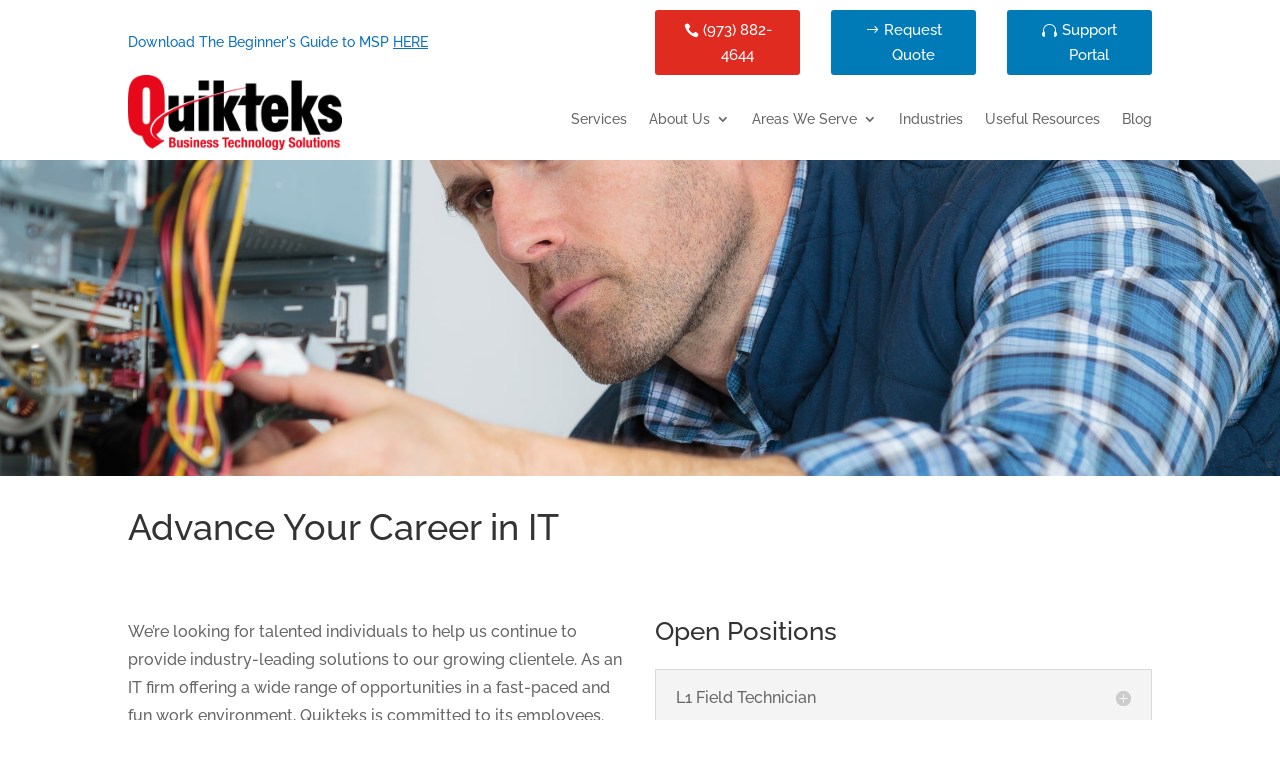

--- FILE ---
content_type: text/html; charset=UTF-8
request_url: https://www.quikteks.com/about-us/careers/
body_size: 11766
content:

<!DOCTYPE html>
<html lang="en" prefix="og: https://ogp.me/ns#">
<head>
	<meta charset="UTF-8" />
<meta http-equiv="X-UA-Compatible" content="IE=edge">
	<link rel="pingback" href="https://www.quikteks.com/xmlrpc.php" />

	
	
		
	
<!-- Search Engine Optimization by Rank Math - https://rankmath.com/ -->
<title>Join Our Tech Support Team | Quikteks Tech Support</title>
<meta name="description" content="Join our team of talented IT professionals at Quikteks, a leading Managed Service Provider based in Northern NJ. Explore exciting careers opportunities in a dynamic and collaborative work environment. Discover our commitment to employee growth and development, competitive compensation and benefits packages, and a culture of innovation and excellence. Start your career with us today."/>
<meta name="robots" content="follow, index, max-snippet:-1, max-video-preview:-1, max-image-preview:large"/>
<link rel="canonical" href="https://www.quikteks.com/about-us/careers/" />
<meta property="og:locale" content="en_US" />
<meta property="og:type" content="article" />
<meta property="og:title" content="Join Our Tech Support Team | Quikteks Tech Support" />
<meta property="og:description" content="Join our team of talented IT professionals at Quikteks, a leading Managed Service Provider based in Northern NJ. Explore exciting careers opportunities in a dynamic and collaborative work environment. Discover our commitment to employee growth and development, competitive compensation and benefits packages, and a culture of innovation and excellence. Start your career with us today." />
<meta property="og:url" content="https://www.quikteks.com/about-us/careers/" />
<meta property="og:site_name" content="Quikteks Tech Support" />
<meta property="og:updated_time" content="2024-06-10T22:14:47+00:00" />
<meta property="article:published_time" content="2023-02-15T17:41:14+00:00" />
<meta property="article:modified_time" content="2024-06-10T22:14:47+00:00" />
<meta name="twitter:card" content="summary_large_image" />
<meta name="twitter:title" content="Join Our Tech Support Team | Quikteks Tech Support" />
<meta name="twitter:description" content="Join our team of talented IT professionals at Quikteks, a leading Managed Service Provider based in Northern NJ. Explore exciting careers opportunities in a dynamic and collaborative work environment. Discover our commitment to employee growth and development, competitive compensation and benefits packages, and a culture of innovation and excellence. Start your career with us today." />
<meta name="twitter:label1" content="Time to read" />
<meta name="twitter:data1" content="4 minutes" />
<script type="application/ld+json" class="rank-math-schema">{"@context":"https://schema.org","@graph":[{"@type":"Organization","@id":"https://www.quikteks.com/#organization","name":"Quikteks Tech Support","url":"https://www.quikteks.com"},{"@type":"WebSite","@id":"https://www.quikteks.com/#website","url":"https://www.quikteks.com","name":"Quikteks Tech Support","publisher":{"@id":"https://www.quikteks.com/#organization"},"inLanguage":"en"},{"@type":"WebPage","@id":"https://www.quikteks.com/about-us/careers/#webpage","url":"https://www.quikteks.com/about-us/careers/","name":"Join Our Tech Support Team | Quikteks Tech Support","datePublished":"2023-02-15T17:41:14+00:00","dateModified":"2024-06-10T22:14:47+00:00","isPartOf":{"@id":"https://www.quikteks.com/#website"},"inLanguage":"en"},{"@type":"Person","@id":"https://www.quikteks.com/author/admin/","name":"admin","url":"https://www.quikteks.com/author/admin/","image":{"@type":"ImageObject","@id":"https://secure.gravatar.com/avatar/cc7b4f523919d40df7e6620b62b5b20162914ae23eb4ac4f99c253952fc75e99?s=96&amp;d=mm&amp;r=g","url":"https://secure.gravatar.com/avatar/cc7b4f523919d40df7e6620b62b5b20162914ae23eb4ac4f99c253952fc75e99?s=96&amp;d=mm&amp;r=g","caption":"admin","inLanguage":"en"},"sameAs":["http://www.quikteks.com"],"worksFor":{"@id":"https://www.quikteks.com/#organization"}},{"@type":"Article","headline":"Join Our Tech Support Team | Quikteks Tech Support","keywords":"careers","datePublished":"2023-02-15T17:41:14+00:00","dateModified":"2024-06-10T22:14:47+00:00","author":{"@id":"https://www.quikteks.com/author/admin/","name":"admin"},"publisher":{"@id":"https://www.quikteks.com/#organization"},"description":"Join our team of talented IT professionals at Quikteks, a leading Managed Service Provider based in Northern NJ. Explore exciting careers opportunities in a dynamic and collaborative work environment. Discover our commitment to employee growth and development, competitive compensation and benefits packages, and a culture of innovation and excellence. Start your career with us today.","name":"Join Our Tech Support Team | Quikteks Tech Support","@id":"https://www.quikteks.com/about-us/careers/#richSnippet","isPartOf":{"@id":"https://www.quikteks.com/about-us/careers/#webpage"},"inLanguage":"en","mainEntityOfPage":{"@id":"https://www.quikteks.com/about-us/careers/#webpage"}}]}</script>
<!-- /Rank Math WordPress SEO plugin -->

<link rel='dns-prefetch' href='//fonts.googleapis.com' />
<link rel='dns-prefetch' href='//hcaptcha.com' />
<link rel="alternate" type="application/rss+xml" title="Quikteks Tech Support &raquo; Feed" href="https://www.quikteks.com/feed/" />
<link rel="alternate" type="application/rss+xml" title="Quikteks Tech Support &raquo; Comments Feed" href="https://www.quikteks.com/comments/feed/" />
<meta content="QT v.1.0.0" name="generator"/><link data-optimized="2" rel="stylesheet" href="https://www.quikteks.com/wp-content/litespeed/css/2cac9574c16afadf903fe5d28b56936b.css?ver=032d9" />





<link rel='preload' id='divi-dynamic-late-css' href='https://www.quikteks.com/wp-content/et-cache/94/et-divi-dynamic-tb-8-tb-20-94-late.css?ver=1768726503' as='style' media='all' onload="this.onload=null;this.rel='stylesheet'" />
<link rel='preload' id='divi-dynamic-css' href='https://www.quikteks.com/wp-content/et-cache/94/et-divi-dynamic-tb-8-tb-20-94.css?ver=1768726503' as='style' media='all' onload="this.onload=null;this.rel='stylesheet'" />


<script type="text/javascript" src="https://www.quikteks.com/wp-includes/js/jquery/jquery.min.js?ver=3.7.1" id="jquery-core-js"></script>

<link rel="https://api.w.org/" href="https://www.quikteks.com/wp-json/" /><link rel="alternate" title="JSON" type="application/json" href="https://www.quikteks.com/wp-json/wp/v2/pages/94" /><link rel="EditURI" type="application/rsd+xml" title="RSD" href="https://www.quikteks.com/xmlrpc.php?rsd" />
<meta name="generator" content="WordPress 6.8.3" />
<link rel='shortlink' href='https://www.quikteks.com/?p=94' />
<link rel="alternate" title="oEmbed (JSON)" type="application/json+oembed" href="https://www.quikteks.com/wp-json/oembed/1.0/embed?url=https%3A%2F%2Fwww.quikteks.com%2Fabout-us%2Fcareers%2F" />
<link rel="alternate" title="oEmbed (XML)" type="text/xml+oembed" href="https://www.quikteks.com/wp-json/oembed/1.0/embed?url=https%3A%2F%2Fwww.quikteks.com%2Fabout-us%2Fcareers%2F&#038;format=xml" />

<meta name="viewport" content="width=device-width, initial-scale=1.0, maximum-scale=1.0, user-scalable=0" /><meta name="redi-version" content="1.2.7" /><!-- Google Tag Manager -->
<script>(function(w,d,s,l,i){w[l]=w[l]||[];w[l].push({'gtm.start':
new Date().getTime(),event:'gtm.js'});var f=d.getElementsByTagName(s)[0],
j=d.createElement(s),dl=l!='dataLayer'?'&l='+l:'';j.async=true;j.src=
'https://www.googletagmanager.com/gtm.js?id='+i+dl;f.parentNode.insertBefore(j,f);
})(window,document,'script','dataLayer','GTM-KNKLHGTM');</script>
<!-- End Google Tag Manager -->

<!-- Google tag (gtag.js) -->
<script async src="https://www.googletagmanager.com/gtag/js?id=G-KRS8NMXS3Z"></script>
<script>
  window.dataLayer = window.dataLayer || [];
  function gtag(){dataLayer.push(arguments);}
  gtag('js', new Date());

  gtag('config', 'G-KRS8NMXS3Z');
</script><link rel="icon" href="https://www.quikteks.com/wp-content/uploads/2023/02/cropped-Logo-Large-32x32.webp" sizes="32x32" />
<link rel="icon" href="https://www.quikteks.com/wp-content/uploads/2023/02/cropped-Logo-Large-192x192.webp" sizes="192x192" />
<link rel="apple-touch-icon" href="https://www.quikteks.com/wp-content/uploads/2023/02/cropped-Logo-Large-180x180.webp" />
<meta name="msapplication-TileImage" content="https://www.quikteks.com/wp-content/uploads/2023/02/cropped-Logo-Large-270x270.webp" />

<link rel="preload" as="style" id="et-core-unified-tb-8-tb-20-deferred-94-cached-inline-styles" href="https://www.quikteks.com/wp-content/et-cache/94/et-core-unified-tb-8-tb-20-deferred-94.min.css?ver=1768726506" onload="this.onload=null;this.rel='stylesheet';" /></head>
<body class="wp-singular page-template-default page page-id-94 page-child parent-pageid-157 wp-theme-Divi wp-child-theme-QT et-tb-has-template et-tb-has-header et-tb-has-footer sp-easy-accordion-enabled et_pb_button_helper_class et_cover_background et_pb_gutter osx et_pb_gutters3 et_pb_pagebuilder_layout et_no_sidebar et_divi_theme et-db">
	<div id="page-container">
<div id="et-boc" class="et-boc">
			
		<header class="et-l et-l--header">
			<div class="et_builder_inner_content et_pb_gutters3"><div class="et_pb_section et_pb_section_1_tb_header header34 et_pb_sticky_module et_section_regular et_pb_section--with-menu" >
				
				
				
				
				
				
				<div class="et_pb_row et_pb_row_0_tb_header mobileversion et_pb_equal_columns et_pb_gutters1">
				<div class="et_pb_column et_pb_column_4_4 et_pb_column_0_tb_header  et_pb_css_mix_blend_mode_passthrough et-last-child">
				
				
				
				
				<div class="et_pb_module et_pb_text et_pb_text_0_tb_header  et_pb_text_align_center et_pb_bg_layout_light">
				
				
				
				
				<div class="et_pb_text_inner"><a href="/beginners-guide-to-msp/">Download The Beginner's Guide to MSPs HERE</a></div>
			</div>
			</div>
				
				
				
				
			</div><div class="et_pb_row et_pb_row_1_tb_header mobileversion et_pb_equal_columns et_pb_gutters1">
				<div class="et_pb_column et_pb_column_4_4 et_pb_column_1_tb_header  et_pb_css_mix_blend_mode_passthrough et-last-child">
				
				
				
				
				<div class="et_pb_module et_pb_text et_pb_text_1_tb_header  et_pb_text_align_left et_pb_bg_layout_light">
				
				
				
				
				<div class="et_pb_text_inner"><table>
<tr>
<td><a href="https://qtremote.com" target="_blank" rel="noopener">Support Portal</a></td>
<td><a href="tel:9738824644">(973) 882 4644</a></td>
<td><a href="/quote/">Request Quote</a></td>
</tr>
</table></div>
			</div>
			</div>
				
				
				
				
			</div><div class="et_pb_row et_pb_row_3_tb_header mainmenurow topic552 et_pb_equal_columns et_pb_gutters2">
				<div class="et_pb_column et_pb_column_1_2 et_pb_column_2_tb_header  et_pb_css_mix_blend_mode_passthrough">
				
				
				
				
				<div class="et_pb_module et_pb_text et_pb_text_2_tb_header  et_pb_text_align_left et_pb_bg_layout_light">
				
				
				
				
				<div class="et_pb_text_inner"><a href="/beginners-guide-to-msp/">Download The Beginner's Guide to MSP <span style="text-decoration:underline;">HERE</span></a></div>
			</div>
			</div><div class="et_pb_column et_pb_column_1_6 et_pb_column_3_tb_header  et_pb_css_mix_blend_mode_passthrough">
				
				
				
				
				<div class="et_pb_button_module_wrapper et_pb_button_0_tb_header_wrapper et_pb_button_alignment_center et_pb_module ">
				<a class="et_pb_button et_pb_button_0_tb_header topbutton24 et_pb_bg_layout_light" href="tel:9738824644" data-icon="&#xe090;">(973) 882-4644</a>
			</div>
			</div><div class="et_pb_column et_pb_column_1_6 et_pb_column_4_tb_header  et_pb_css_mix_blend_mode_passthrough">
				
				
				
				
				<div class="et_pb_button_module_wrapper et_pb_button_1_tb_header_wrapper et_pb_button_alignment_center et_pb_module ">
				<a class="et_pb_button et_pb_button_1_tb_header topbutton24 et_pb_bg_layout_light" href="/quote/" data-icon="&#x24;">Request Quote</a>
			</div>
			</div><div class="et_pb_column et_pb_column_1_6 et_pb_column_5_tb_header  et_pb_css_mix_blend_mode_passthrough et-last-child">
				
				
				
				
				<div class="et_pb_button_module_wrapper et_pb_button_2_tb_header_wrapper et_pb_button_alignment_center et_pb_module ">
				<a class="et_pb_button et_pb_button_2_tb_header topbutton24 et_pb_bg_layout_light" href="https://qtremote.com/" target="_blank" data-icon="&#xe027;">Support Portal</a>
			</div>
			</div>
				
				
				
				
			</div><div class="et_pb_row et_pb_row_4_tb_header mainmenurow et_pb_equal_columns et_pb_row--with-menu">
				<div class="et_pb_column et_pb_column_1_4 et_pb_column_6_tb_header  et_pb_css_mix_blend_mode_passthrough">
				
				
				
				
				<div class="et_pb_module et_pb_image et_pb_image_0_tb_header">
				
				
				
				
				<a href="/"><span class="et_pb_image_wrap "><img data-lazyloaded="1" src="[data-uri]" fetchpriority="high" decoding="async" width="499" height="176" data-src="https://www.quikteks.com/wp-content/uploads/2023/02/QT-Logo-Black-e1581717168789.png" alt="Quikteks Logo" title="QT-Logo-Black-e1581717168789" data-srcset="https://www.quikteks.com/wp-content/uploads/2023/02/QT-Logo-Black-e1581717168789.png 499w, https://www.quikteks.com/wp-content/uploads/2023/02/QT-Logo-Black-e1581717168789-480x169.png 480w" data-sizes="(min-width: 0px) and (max-width: 480px) 480px, (min-width: 481px) 499px, 100vw" class="wp-image-19" /><noscript><img fetchpriority="high" decoding="async" width="499" height="176" src="https://www.quikteks.com/wp-content/uploads/2023/02/QT-Logo-Black-e1581717168789.png" alt="Quikteks Logo" title="QT-Logo-Black-e1581717168789" srcset="https://www.quikteks.com/wp-content/uploads/2023/02/QT-Logo-Black-e1581717168789.png 499w, https://www.quikteks.com/wp-content/uploads/2023/02/QT-Logo-Black-e1581717168789-480x169.png 480w" sizes="(min-width: 0px) and (max-width: 480px) 480px, (min-width: 481px) 499px, 100vw" class="wp-image-19" /></noscript></span></a>
			</div>
			</div><div class="et_pb_column et_pb_column_3_4 et_pb_column_7_tb_header  et_pb_css_mix_blend_mode_passthrough et-last-child et_pb_column--with-menu">
				
				
				
				
				<div class="et_pb_module et_pb_menu et_pb_menu_0_tb_header et_pb_bg_layout_light  et_pb_text_align_right et_dropdown_animation_fade et_pb_menu--without-logo et_pb_menu--style-left_aligned">
					
					
					
					
					<div class="et_pb_menu_inner_container clearfix">
						
						<div class="et_pb_menu__wrap">
							<div class="et_pb_menu__menu">
								<nav class="et-menu-nav"><ul id="menu-main-menu" class="et-menu nav"><li class="et_pb_menu_page_id-99 menu-item menu-item-type-post_type menu-item-object-page menu-item-156"><a href="https://www.quikteks.com/services/">Services</a></li>
<li class="et_pb_menu_page_id-157 menu-item menu-item-type-post_type menu-item-object-page current-page-ancestor current-menu-ancestor current-menu-parent current-page-parent current_page_parent current_page_ancestor menu-item-has-children menu-item-159"><a href="https://www.quikteks.com/about-us/">About Us</a>
<ul class="sub-menu">
	<li class="et_pb_menu_page_id-423 menu-item menu-item-type-custom menu-item-object-custom menu-item-423"><a href="/about-us/">Our Mission and Team</a></li>
	<li class="et_pb_menu_page_id-564 menu-item menu-item-type-post_type menu-item-object-page menu-item-49937"><a href="https://www.quikteks.com/about-us/testimonials/">Client Testimonials</a></li>
	<li class="et_pb_menu_page_id-50032 menu-item menu-item-type-post_type menu-item-object-page menu-item-50038"><a href="https://www.quikteks.com/about-us/news-press-releases/">News / Press Releases</a></li>
	<li class="et_pb_menu_page_id-94 menu-item menu-item-type-post_type menu-item-object-page current-menu-item page_item page-item-94 current_page_item menu-item-50006"><a href="https://www.quikteks.com/about-us/careers/" aria-current="page">Careers</a></li>
	<li class="et_pb_menu_page_id-57223 menu-item menu-item-type-post_type menu-item-object-page menu-item-57231"><a href="https://www.quikteks.com/faq/">FAQ</a></li>
</ul>
</li>
<li class="et_pb_menu_page_id-100 menu-item menu-item-type-post_type menu-item-object-page menu-item-has-children menu-item-155"><a href="https://www.quikteks.com/areas-we-serve/">Areas We Serve</a>
<ul class="sub-menu">
	<li class="et_pb_menu_page_id-101 menu-item menu-item-type-post_type menu-item-object-page menu-item-has-children menu-item-154"><a href="https://www.quikteks.com/areas-we-serve/new-jersey/">New Jersey</a>
	<ul class="sub-menu">
		<li class="et_pb_menu_page_id-50352 menu-item menu-item-type-post_type menu-item-object-page menu-item-has-children menu-item-56495"><a href="https://www.quikteks.com/areas-we-serve/new-jersey/bergen-county/">Bergen County</a>
		<ul class="sub-menu">
			<li class="et_pb_menu_page_id-55610 menu-item menu-item-type-post_type menu-item-object-page menu-item-56496"><a href="https://www.quikteks.com/areas-we-serve/new-jersey/hackensack-nj/">Hackensack, NJ</a></li>
			<li class="et_pb_menu_page_id-55611 menu-item menu-item-type-post_type menu-item-object-page menu-item-56497"><a href="https://www.quikteks.com/areas-we-serve/new-jersey/paramus-nj/">Paramus, NJ</a></li>
		</ul>
</li>
		<li class="et_pb_menu_page_id-50375 menu-item menu-item-type-post_type menu-item-object-page menu-item-has-children menu-item-56505"><a href="https://www.quikteks.com/areas-we-serve/new-jersey/essex-county/">Essex County</a>
		<ul class="sub-menu">
			<li class="et_pb_menu_page_id-56759 menu-item menu-item-type-post_type menu-item-object-page menu-item-56769"><a href="https://www.quikteks.com/areas-we-serve/new-jersey/essex-county/caldwell-nj/">Caldwell, NJ</a></li>
			<li class="et_pb_menu_page_id-56008 menu-item menu-item-type-post_type menu-item-object-page menu-item-56498"><a href="https://www.quikteks.com/areas-we-serve/new-jersey/essex-county/fairfield-nj/">Fairfield, NJ</a></li>
			<li class="et_pb_menu_page_id-56900 menu-item menu-item-type-post_type menu-item-object-page menu-item-56919"><a href="https://www.quikteks.com/areas-we-serve/new-jersey/essex-county/livingston-nj/">Livingston NJ</a></li>
			<li class="et_pb_menu_page_id-55968 menu-item menu-item-type-post_type menu-item-object-page menu-item-56499"><a href="https://www.quikteks.com/areas-we-serve/new-jersey/essex-county/montclair-nj/">Montclair, NJ</a></li>
			<li class="et_pb_menu_page_id-56908 menu-item menu-item-type-post_type menu-item-object-page menu-item-56918"><a href="https://www.quikteks.com/areas-we-serve/new-jersey/essex-county/roseland-nj/">Roseland NJ</a></li>
		</ul>
</li>
		<li class="et_pb_menu_page_id-50376 menu-item menu-item-type-post_type menu-item-object-page menu-item-has-children menu-item-56494"><a href="https://www.quikteks.com/areas-we-serve/new-jersey/hudson-county/">Hudson County</a>
		<ul class="sub-menu">
			<li class="et_pb_menu_page_id-55969 menu-item menu-item-type-post_type menu-item-object-page menu-item-56500"><a href="https://www.quikteks.com/areas-we-serve/new-jersey/hudson-county/hoboken-nj/">Hoboken, NJ</a></li>
			<li class="et_pb_menu_page_id-55967 menu-item menu-item-type-post_type menu-item-object-page menu-item-56501"><a href="https://www.quikteks.com/areas-we-serve/new-jersey/hudson-county/secaucus-nj/">Secaucus, NJ</a></li>
		</ul>
</li>
		<li class="et_pb_menu_page_id-50379 menu-item menu-item-type-post_type menu-item-object-page menu-item-has-children menu-item-56491"><a href="https://www.quikteks.com/areas-we-serve/new-jersey/morris-county/">Morris County</a>
		<ul class="sub-menu">
			<li class="et_pb_menu_page_id-55966 menu-item menu-item-type-post_type menu-item-object-page menu-item-56502"><a href="https://www.quikteks.com/areas-we-serve/new-jersey/morris-county/florham-park-nj/">Florham Park, NJ</a></li>
			<li class="et_pb_menu_page_id-55922 menu-item menu-item-type-post_type menu-item-object-page menu-item-56503"><a href="https://www.quikteks.com/areas-we-serve/new-jersey/morris-county/morristown-nj/">Morristown NJ</a></li>
			<li class="et_pb_menu_page_id-55921 menu-item menu-item-type-post_type menu-item-object-page menu-item-56504"><a href="https://www.quikteks.com/areas-we-serve/new-jersey/parsippany-nj/">Parsippany NJ</a></li>
		</ul>
</li>
		<li class="et_pb_menu_page_id-50380 menu-item menu-item-type-post_type menu-item-object-page menu-item-has-children menu-item-56772"><a href="https://www.quikteks.com/areas-we-serve/new-jersey/passaic-county/">Passaic County</a>
		<ul class="sub-menu">
			<li class="et_pb_menu_page_id-56764 menu-item menu-item-type-post_type menu-item-object-page menu-item-56771"><a href="https://www.quikteks.com/areas-we-serve/new-jersey/passaic-county/wayne-nj/">Wayne, NJ</a></li>
		</ul>
</li>
	</ul>
</li>
	<li class="et_pb_menu_page_id-102 menu-item menu-item-type-post_type menu-item-object-page menu-item-153"><a href="https://www.quikteks.com/areas-we-serve/new-york-city/">New York City</a></li>
</ul>
</li>
<li class="et_pb_menu_page_id-52532 menu-item menu-item-type-post_type menu-item-object-page menu-item-52541"><a href="https://www.quikteks.com/industries/">Industries</a></li>
<li class="et_pb_menu_page_id-49896 menu-item menu-item-type-post_type menu-item-object-page menu-item-49903"><a href="https://www.quikteks.com/useful-resources/">Useful Resources</a></li>
<li class="et_pb_menu_page_id-134 menu-item menu-item-type-post_type menu-item-object-page menu-item-143"><a href="https://www.quikteks.com/blog/">Blog</a></li>
</ul></nav>
							</div>
							
							
							<div class="et_mobile_nav_menu">
				<div class="mobile_nav closed">
					<span class="mobile_menu_bar"></span>
				</div>
			</div>
						</div>
						
					</div>
				</div>
			</div>
				
				
				
				
			</div>
				
				
			</div>		</div>
	</header>
	<div id="et-main-area">
	
<div id="main-content">


			
				<article id="post-94" class="post-94 page type-page status-publish hentry">

				
					<div class="entry-content">
					<div class="et-l et-l--post">
			<div class="et_builder_inner_content et_pb_gutters3">
		<div class="et_pb_section et_pb_section_0 et_pb_with_background et_pb_fullwidth_section et_section_regular" >
				
				
				
				
				
				
				
				
				
			</div><div class="et_pb_section et_pb_section_1 et_section_regular" >
				
				
				
				
				
				
				<div class="et_pb_row et_pb_row_0 et_pb_gutters2">
				<div class="et_pb_column et_pb_column_4_4 et_pb_column_0  et_pb_css_mix_blend_mode_passthrough et-last-child">
				
				
				
				
				<div class="et_pb_module et_pb_text et_pb_text_0  et_pb_text_align_left et_pb_bg_layout_light">
				
				
				
				
				<div class="et_pb_text_inner"><h2>Advance Your Career in IT</h2></div>
			</div>
			</div>
				
				
				
				
			</div><div class="et_pb_row et_pb_row_1 et_pb_gutters2">
				<div class="et_pb_column et_pb_column_1_2 et_pb_column_1  et_pb_css_mix_blend_mode_passthrough">
				
				
				
				
				<div class="et_pb_module et_pb_text et_pb_text_1  et_pb_text_align_left et_pb_bg_layout_light">
				
				
				
				
				<div class="et_pb_text_inner">We’re looking for talented individuals to help us continue to provide industry-leading solutions to our growing clientele. As an IT firm offering a wide range of opportunities in a fast-paced and fun work environment, Quikteks is committed to its employees. Please browse through our open positions. Submit your resume to the positions you’re interested in. We look forward to meeting you!</div>
			</div>
			</div><div class="et_pb_column et_pb_column_1_2 et_pb_column_2  et_pb_css_mix_blend_mode_passthrough et-last-child">
				
				
				
				
				<div class="et_pb_module et_pb_text et_pb_text_2  et_pb_text_align_left et_pb_bg_layout_light">
				
				
				
				
				<div class="et_pb_text_inner"><h2>Open Positions</h2></div>
			</div><div class="et_pb_module et_pb_toggle et_pb_toggle_0 et_pb_toggle_item  et_pb_toggle_close">
				
				
				
				
				<h5 class="et_pb_toggle_title">L1 Field Technician</h5>
				<div class="et_pb_toggle_content clearfix"><h3 class="services">Job Description</h3>
<p>IT Support Service company in Fairfield, NJ is currently seeking a highly skilled, entry level technician with the drive and determination to help us support our client base. We are looking for an individual who is a problem-solver and has a proven track record of working within a team environment to successfully address challenging user and network issues.</p>
<p>Our technicians are responsible for maintaining and troubleshooting our clients’ networks as well as supporting end users directly. Candidates must be energetic and focused with a strong motivation to learn new technologies and maintain outstanding client relationships. This position will primarily be a helpdesk position, but may require some onsite appointments as well. Candidates must be organized and able to keep track of work flow, have effective utilization of provided resources and unbeatable customer service.</p>
<h3 class="services">Position Overview:</h3>
<ul>
<li>Will be the primary technician for all scheduled field work (all scheduled onsite appointments other than conflicting emergencies)</li>
<li>Company van available for some visits, but must also have reliable transportation</li>
<li>Willing to travel across northern New Jersey and Manhattan</li>
<li>Must be able to resolve issues in a timely manner to keep to a schedule when needed</li>
<li>Must have exceptional personal skills when dealing with clients</li>
<li>Must have a smart phone with data plan (monthly reimbursement available)</li>
<li>Will have remote support from our helpdesk available</li>
<li>Must be able to physically climb a ladder as well as move workstations, servers, printers, battery backups and various equipment (upwards of 50lbs.)</li>
</ul>
<h3 class="services">Preferred Technical Skills:</h3>
<ul>
<li>Setting up new pcs/laptops, moving user data and profiles</li>
<li>Setting up network printers</li>
<li>Replacing and setting up firewalls (SonicWALL)</li>
<li>Setting up VoIP phones (8×8)</li>
<li>Able to troubleshoot network connectivity issues/outages</li>
<li>Experience with server OS (2016-2022), active directory and exchange (2016-2019/365), Win7 to Windows 11, Mac experience a plus</li>
<li>Experience with networking infrastructure such as firewalls and other routing equipment</li>
<li>Knowledge of Microsoft Office</li>
<li>Experience with removing malware</li>
<li>VMWare experience a plus</li>
<li>Strong interpersonal skills required to effectively communicate with clients</li>
<li>Valid driver’s license and proof of insurance</li>
<li>Reliable transportation (Travel expenses will be reimbursed)</li>
</ul>
<h3 class="services">The Successful Candidate must be:</h3>
<ul>
<li>Professional and articulate</li>
<li>Technically proficient</li>
<li>A relationship builder</li>
<li>A problem solver</li>
</ul></div>
			</div>
			</div>
				
				
				
				
			</div>
				
				
			</div><div class="et_pb_section et_pb_section_2 et_section_regular" >
				
				
				
				
				
				
				<div class="et_pb_row et_pb_row_2">
				<div class="et_pb_column et_pb_column_4_4 et_pb_column_3  et_pb_css_mix_blend_mode_passthrough et-last-child">
				
				
				
				
				<div class="et_pb_module et_pb_text et_pb_text_3  et_pb_text_align_left et_pb_bg_layout_light">
				
				
				
				
				<div class="et_pb_text_inner"><h2>Apply Today!</h2>
<p><div class="forminator-ui forminator-custom-form forminator-custom-form-52 forminator-design--default  forminator_ajax" data-forminator-render="0" data-form="forminator-module-52" data-uid="69709f49d51d5"><br/></div><form
				id="forminator-module-52"
				class="forminator-ui forminator-custom-form forminator-custom-form-52 forminator-design--default  forminator_ajax"
				method="post"
				data-forminator-render="0"
				data-form-id="52"
				enctype="multipart/form-data" data-color-option="default" data-design="default" data-grid="open" style="display: none;"
				data-uid="69709f49d51d5"
			><div role="alert" aria-live="polite" class="forminator-response-message forminator-error" aria-hidden="true"></div><div class="forminator-row"><div id="name-1" class="forminator-field-name forminator-col forminator-col-6 "><div class="forminator-field"><label for="forminator-field-name-1_69709f49d51d5" id="forminator-field-name-1_69709f49d51d5-label" class="forminator-label">Full Name <span class="forminator-required">*</span></label><input type="text" name="name-1" value="" placeholder="" id="forminator-field-name-1_69709f49d51d5" class="forminator-input forminator-name--field" aria-required="true" autocomplete="name" /></div></div><div id="email-1" class="forminator-field-email forminator-col forminator-col-6 "><div class="forminator-field"><label for="forminator-field-email-1_69709f49d51d5" id="forminator-field-email-1_69709f49d51d5-label" class="forminator-label">Email Address <span class="forminator-required">*</span></label><input type="email" name="email-1" value="" placeholder="" id="forminator-field-email-1_69709f49d51d5" class="forminator-input forminator-email--field" data-required="1" aria-required="true" autocomplete="email" /></div></div></div><div class="forminator-row"><div id="phone-1" class="forminator-field-phone forminator-col forminator-col-6 "><div class="forminator-field"><label for="forminator-field-phone-1_69709f49d51d5" id="forminator-field-phone-1_69709f49d51d5-label" class="forminator-label">Phone Number <span class="forminator-required">*</span></label><input type="text" name="phone-1" value="" placeholder="" id="forminator-field-phone-1_69709f49d51d5" class="forminator-input forminator-field--phone" data-required="1" aria-required="true" autocomplete="off" /></div></div><div id="text-1" class="forminator-field-text forminator-col forminator-col-6 "><div class="forminator-field"><label for="forminator-field-text-1_69709f49d51d5" id="forminator-field-text-1_69709f49d51d5-label" class="forminator-label">Linkedin URL</label><input type="text" name="text-1" value="" placeholder="" id="forminator-field-text-1_69709f49d51d5" class="forminator-input forminator-name--field" data-required="" /></div></div></div><div class="forminator-row"><div id="select-1" class="forminator-field-select forminator-col forminator-col-12 "><div class="forminator-field"><label for="forminator-form-52__field--select-1_69709f49d51d5" id="forminator-form-52__field--select-1_69709f49d51d5-label" class="forminator-label">Position Applying For <span class="forminator-required">*</span></label><select  id="forminator-form-52__field--select-1_69709f49d51d5" class="forminator-select--field forminator-select2 forminator-select2-multiple" data-required="1" name="select-1" data-default-value="" data-placeholder="Select Position" data-search="false" data-search-placeholder="Select Position" data-checkbox="false" data-allow-clear="false" aria-labelledby="forminator-form-52__field--select-1_69709f49d51d5-label"><option value=""  >Select Position</option><option value="it-field-technician-northern-nj"  data-calculation="0">L1 Field Technician</option></select></div></div></div><div class="forminator-row"><div id="upload-1" class="forminator-field-upload forminator-col forminator-col-12 "><div class="forminator-field"><label for="forminator-field-upload-1_69709f49d51d5" id="forminator-field-upload-1_69709f49d51d5-label" class="forminator-label">Upload Resume</label><div class="forminator-file-upload " data-element="upload-1_69709f49d51d5" aria-describedby="forminator-field-upload-1_69709f49d51d5-description"><input type="file" name="upload-1" id="forminator-field-upload-1_69709f49d51d5" class="forminator-input-file" accept=".heic,.pdf" tabindex="-1"><button id="forminator-field-upload-1_69709f49d51d5_button" class="forminator-button forminator-button-upload" data-id="forminator-field-upload-1_69709f49d51d5">Choose File</button><span data-empty-text="No file chosen">No file chosen</span><button class="forminator-button-delete" style="display: none;"><i class="forminator-icon-close" aria-hidden="true"></i><span class="forminator-screen-reader-only">Delete uploaded file</span></button></div><span id="forminator-field-upload-1_69709f49d51d5-description" class="forminator-description">PDF only</span></div></div></div><div class="forminator-row"><div id="upload-2" class="forminator-field-upload forminator-col forminator-col-12 "><div class="forminator-field"><label for="forminator-field-upload-2_69709f49d51d5" id="forminator-field-upload-2_69709f49d51d5-label" class="forminator-label">Upload Cover Letter</label><div class="forminator-file-upload " data-element="upload-2_69709f49d51d5" aria-describedby="forminator-field-upload-2_69709f49d51d5-description"><input type="file" name="upload-2" id="forminator-field-upload-2_69709f49d51d5" class="forminator-input-file" accept=".heic,.pdf" tabindex="-1"><button id="forminator-field-upload-2_69709f49d51d5_button" class="forminator-button forminator-button-upload" data-id="forminator-field-upload-2_69709f49d51d5">Choose File</button><span data-empty-text="No file chosen">No file chosen</span><button class="forminator-button-delete" style="display: none;"><i class="forminator-icon-close" aria-hidden="true"></i><span class="forminator-screen-reader-only">Delete uploaded file</span></button></div><span id="forminator-field-upload-2_69709f49d51d5-description" class="forminator-description">PDF only</span></div></div></div><input type="hidden" name="referer_url" value="" /><div class="forminator-row forminator-row-last"><div class="forminator-col"><div class="forminator-field">		<input
				type="hidden"
				class="hcaptcha-widget-id"
				name="hcaptcha-widget-id"
				value="eyJzb3VyY2UiOlsiZm9ybWluYXRvclwvZm9ybWluYXRvci5waHAiXSwiZm9ybV9pZCI6NTJ9-32a66f559aa9aaffa143c941117976c2">
				<h-captcha
			class="h-captcha"
			data-sitekey="27b03913-f632-4f4f-917e-7da7f6bed664"
			data-theme="light"
			data-size="normal"
			data-auto="false"
			data-ajax="false"
			data-force="false">
		</h-captcha>
		<input type="hidden" id="hcaptcha_forminator_nonce" name="hcaptcha_forminator_nonce" value="38afa4d319" /><input type="hidden" name="_wp_http_referer" value="/about-us/careers/" /><button class="forminator-button forminator-button-submit">Submit Application</button></div></div></div><input type="hidden" id="forminator_nonce" name="forminator_nonce" value="0d35d0d8e6" /><input type="hidden" name="_wp_http_referer" value="/about-us/careers/" /><input type="hidden" name="form_id" value="52"><input type="hidden" name="page_id" value="94"><input type="hidden" name="form_type" value="default"><input type="hidden" name="current_url" value="https://www.quikteks.com/about-us/careers/"><input type="hidden" name="render_id" value="0"><input type="hidden" name="action" value="forminator_submit_form_custom-forms"></form></div>
			</div>
			</div>
				
				
				
				
			</div>
				
				
			</div>		</div>
	</div>
						</div>

				
				</article>

			

</div>

	<footer class="et-l et-l--footer">
			<div class="et_builder_inner_content et_pb_gutters3">
		<div class="et_pb_section et_pb_section_0_tb_footer footer34 et_pb_with_background et_section_regular" >
				
				
				
				
				
				
				<div class="et_pb_row et_pb_row_0_tb_footer">
				<div class="et_pb_column et_pb_column_1_3 et_pb_column_0_tb_footer  et_pb_css_mix_blend_mode_passthrough">
				
				
				
				
				<div class="et_pb_module et_pb_text et_pb_text_0_tb_footer  et_pb_text_align_left et_pb_text_align_center-phone et_pb_bg_layout_light">
				
				
				
				
				<div class="et_pb_text_inner"><h3>Quikteks Corporate Headquarters</h3>
<p><a href="https://www.google.com/maps?ll=40.882298,-74.294386&#038;z=9&#038;t=m&#038;hl=en-US&#038;gl=US&#038;mapclient=embed&#038;cid=10162499700329801656" target="_blank" rel="noopener">373 US-46, Fairfield, NJ 07004</a><br />
Phone number: <a href="tel:9738824644">(973) 882-4644</a><br />
Contact Email: <a href="mailto:sales@quikteks.com">Sales@quikteks.com</a><br />
<iframe data-lazyloaded="1" src="about:blank" class="maps" style="border: 0; max-width:300px;max-height:200px;" data-src="https://www.google.com/maps/embed?pb=!1m18!1m12!1m3!1d273371.9922399824!2d-74.36320268771212!3d40.83200612764462!2m3!1f0!2f0!3f0!3m2!1i1024!2i768!4f13.1!3m3!1m2!1s0x89c30126d62364e3%3A0x8d0873a25c2be7b8!2sQuikteks!5e0!3m2!1sen!2sus!4v1455650152825" frameborder="0" allowfullscreen="allowfullscreen"></iframe><noscript><iframe class="maps" style="border: 0; max-width:300px;max-height:200px;" src="https://www.google.com/maps/embed?pb=!1m18!1m12!1m3!1d273371.9922399824!2d-74.36320268771212!3d40.83200612764462!2m3!1f0!2f0!3f0!3m2!1i1024!2i768!4f13.1!3m3!1m2!1s0x89c30126d62364e3%3A0x8d0873a25c2be7b8!2sQuikteks!5e0!3m2!1sen!2sus!4v1455650152825" frameborder="0" allowfullscreen="allowfullscreen"></iframe></noscript></div>
			</div>
			</div><div class="et_pb_column et_pb_column_1_3 et_pb_column_1_tb_footer  et_pb_css_mix_blend_mode_passthrough">
				
				
				
				
				<div class="et_pb_module et_pb_text et_pb_text_1_tb_footer  et_pb_text_align_center et_pb_bg_layout_light">
				
				
				
				
				<div class="et_pb_text_inner"><h3 class="services">Quick Links</h3>
<p><a href="/about-us/">About Us</a><br />
<a href="/areas-we-serve/">Areas We Service</a><br />
<a href="/blog/">Blog</a><br />
<a href="/services/">Services</a><br />
<a href="https://qtremote.com/" target="_blank" rel="noopener">Support Portal</a><br />
<a href="/useful-resources/">Useful Resources</a><br />
<a href="/whitepaper/">Download Whitepaper</a><br />
<a href="/glossary/">Glossary</a><br />
<a href="/about-us/careers/">Careers</a></div>
			</div>
			</div><div class="et_pb_column et_pb_column_1_3 et_pb_column_2_tb_footer  et_pb_css_mix_blend_mode_passthrough et-last-child">
				
				
				
				
				<div class="et_pb_module et_pb_text et_pb_text_2_tb_footer  et_pb_text_align_left et_pb_bg_layout_light">
				
				
				
				
				<div class="et_pb_text_inner"><h3 class="services">Follow us on Social</h3></div>
			</div><ul class="et_pb_module et_pb_social_media_follow et_pb_social_media_follow_0_tb_footer clearfix  et_pb_text_align_right et_pb_text_align_center-phone et_pb_bg_layout_light">
				
				
				
				
				<li
            class='et_pb_social_media_follow_network_0_tb_footer et_pb_social_icon et_pb_social_network_link  et-social-facebook'><a
              href='https://www.facebook.com/Quikteks'
              class='icon et_pb_with_border'
              title='Follow on Facebook'
               target="_blank"><span
                class='et_pb_social_media_follow_network_name'
                aria-hidden='true'
                >Follow</span></a></li><li
            class='et_pb_social_media_follow_network_1_tb_footer et_pb_social_icon et_pb_social_network_link  et-social-twitter'><a
              href='https://twitter.com/Quikteks'
              class='icon et_pb_with_border'
              title='Follow on X'
               target="_blank"><span
                class='et_pb_social_media_follow_network_name'
                aria-hidden='true'
                >Follow</span></a></li><li
            class='et_pb_social_media_follow_network_2_tb_footer et_pb_social_icon et_pb_social_network_link  et-social-instagram'><a
              href='https://www.instagram.com/quikteksit/'
              class='icon et_pb_with_border'
              title='Follow on Instagram'
               target="_blank"><span
                class='et_pb_social_media_follow_network_name'
                aria-hidden='true'
                >Follow</span></a></li><li
            class='et_pb_social_media_follow_network_3_tb_footer et_pb_social_icon et_pb_social_network_link  et-social-linkedin'><a
              href='https://www.linkedin.com/company/quikteks'
              class='icon et_pb_with_border'
              title='Follow on LinkedIn'
               target="_blank"><span
                class='et_pb_social_media_follow_network_name'
                aria-hidden='true'
                >Follow</span></a></li><li
            class='et_pb_social_media_follow_network_4_tb_footer et_pb_social_icon et_pb_social_network_link  et-social-youtube'><a
              href='https://www.youtube.com/user/QuikteksLLC'
              class='icon et_pb_with_border'
              title='Follow on Youtube'
               target="_blank"><span
                class='et_pb_social_media_follow_network_name'
                aria-hidden='true'
                >Follow</span></a></li>
			</ul>
			</div>
				
				
				
				
			</div>
				
				
			</div><div class="et_pb_section et_pb_section_1_tb_footer et_pb_with_background et_section_regular" >
				
				
				
				
				
				
				<div class="et_pb_row et_pb_row_1_tb_footer">
				<div class="et_pb_column et_pb_column_4_4 et_pb_column_3_tb_footer  et_pb_css_mix_blend_mode_passthrough et-last-child">
				
				
				
				
				<div class="et_pb_module et_pb_text et_pb_text_3_tb_footer  et_pb_text_align_center et_pb_bg_layout_light">
				
				
				
				
				<div class="et_pb_text_inner">© 2024 Quikteks, LLC. All Rights Reserved.</div>
			</div>
			</div>
				
				
				
				
			</div>
				
				
			</div>		</div>
	</footer>
		</div>

			
		</div>
		</div>

			<script type="speculationrules">
{"prefetch":[{"source":"document","where":{"and":[{"href_matches":"\/*"},{"not":{"href_matches":["\/wp-*.php","\/wp-admin\/*","\/wp-content\/uploads\/*","\/wp-content\/*","\/wp-content\/plugins\/*","\/wp-content\/themes\/QT\/*","\/wp-content\/themes\/Divi\/*","\/*\\?(.+)"]}},{"not":{"selector_matches":"a[rel~=\"nofollow\"]"}},{"not":{"selector_matches":".no-prefetch, .no-prefetch a"}}]},"eagerness":"conservative"}]}
</script>
		<script type="application/javascript">
			(function() {
				var file     = ["https:\/\/www.quikteks.com\/wp-content\/et-cache\/94\/et-divi-dynamic-tb-8-tb-20-94-late.css"];
				var handle   = document.getElementById('divi-style-parent-inline-inline-css');
				var location = handle.parentNode;

				if (0===document.querySelectorAll('link[href="' + file + '"]').length) {
					var link  = document.createElement('link');
					link.rel  = 'stylesheet';
					link.id   = 'et-dynamic-late-css';
					link.href = file;

					location.insertBefore(link, handle.nextSibling);
				}
			})();
		</script>
		<!-- Google Tag Manager (noscript) -->
<noscript><iframe data-lazyloaded="1" src="about:blank" data-src="https://www.googletagmanager.com/ns.html?id=GTM-KNKLHGTM" height="0" width="0" style="display:none;visibility:hidden"></iframe><noscript><iframe src="https://www.googletagmanager.com/ns.html?id=GTM-KNKLHGTM" height="0" width="0" style="display:none;visibility:hidden"></iframe></noscript></noscript>
<!-- End Google Tag Manager (noscript) -->


























		
			
	<script data-no-optimize="1">window.lazyLoadOptions=Object.assign({},{threshold:300},window.lazyLoadOptions||{});!function(t,e){"object"==typeof exports&&"undefined"!=typeof module?module.exports=e():"function"==typeof define&&define.amd?define(e):(t="undefined"!=typeof globalThis?globalThis:t||self).LazyLoad=e()}(this,function(){"use strict";function e(){return(e=Object.assign||function(t){for(var e=1;e<arguments.length;e++){var n,a=arguments[e];for(n in a)Object.prototype.hasOwnProperty.call(a,n)&&(t[n]=a[n])}return t}).apply(this,arguments)}function o(t){return e({},at,t)}function l(t,e){return t.getAttribute(gt+e)}function c(t){return l(t,vt)}function s(t,e){return function(t,e,n){e=gt+e;null!==n?t.setAttribute(e,n):t.removeAttribute(e)}(t,vt,e)}function i(t){return s(t,null),0}function r(t){return null===c(t)}function u(t){return c(t)===_t}function d(t,e,n,a){t&&(void 0===a?void 0===n?t(e):t(e,n):t(e,n,a))}function f(t,e){et?t.classList.add(e):t.className+=(t.className?" ":"")+e}function _(t,e){et?t.classList.remove(e):t.className=t.className.replace(new RegExp("(^|\\s+)"+e+"(\\s+|$)")," ").replace(/^\s+/,"").replace(/\s+$/,"")}function g(t){return t.llTempImage}function v(t,e){!e||(e=e._observer)&&e.unobserve(t)}function b(t,e){t&&(t.loadingCount+=e)}function p(t,e){t&&(t.toLoadCount=e)}function n(t){for(var e,n=[],a=0;e=t.children[a];a+=1)"SOURCE"===e.tagName&&n.push(e);return n}function h(t,e){(t=t.parentNode)&&"PICTURE"===t.tagName&&n(t).forEach(e)}function a(t,e){n(t).forEach(e)}function m(t){return!!t[lt]}function E(t){return t[lt]}function I(t){return delete t[lt]}function y(e,t){var n;m(e)||(n={},t.forEach(function(t){n[t]=e.getAttribute(t)}),e[lt]=n)}function L(a,t){var o;m(a)&&(o=E(a),t.forEach(function(t){var e,n;e=a,(t=o[n=t])?e.setAttribute(n,t):e.removeAttribute(n)}))}function k(t,e,n){f(t,e.class_loading),s(t,st),n&&(b(n,1),d(e.callback_loading,t,n))}function A(t,e,n){n&&t.setAttribute(e,n)}function O(t,e){A(t,rt,l(t,e.data_sizes)),A(t,it,l(t,e.data_srcset)),A(t,ot,l(t,e.data_src))}function w(t,e,n){var a=l(t,e.data_bg_multi),o=l(t,e.data_bg_multi_hidpi);(a=nt&&o?o:a)&&(t.style.backgroundImage=a,n=n,f(t=t,(e=e).class_applied),s(t,dt),n&&(e.unobserve_completed&&v(t,e),d(e.callback_applied,t,n)))}function x(t,e){!e||0<e.loadingCount||0<e.toLoadCount||d(t.callback_finish,e)}function M(t,e,n){t.addEventListener(e,n),t.llEvLisnrs[e]=n}function N(t){return!!t.llEvLisnrs}function z(t){if(N(t)){var e,n,a=t.llEvLisnrs;for(e in a){var o=a[e];n=e,o=o,t.removeEventListener(n,o)}delete t.llEvLisnrs}}function C(t,e,n){var a;delete t.llTempImage,b(n,-1),(a=n)&&--a.toLoadCount,_(t,e.class_loading),e.unobserve_completed&&v(t,n)}function R(i,r,c){var l=g(i)||i;N(l)||function(t,e,n){N(t)||(t.llEvLisnrs={});var a="VIDEO"===t.tagName?"loadeddata":"load";M(t,a,e),M(t,"error",n)}(l,function(t){var e,n,a,o;n=r,a=c,o=u(e=i),C(e,n,a),f(e,n.class_loaded),s(e,ut),d(n.callback_loaded,e,a),o||x(n,a),z(l)},function(t){var e,n,a,o;n=r,a=c,o=u(e=i),C(e,n,a),f(e,n.class_error),s(e,ft),d(n.callback_error,e,a),o||x(n,a),z(l)})}function T(t,e,n){var a,o,i,r,c;t.llTempImage=document.createElement("IMG"),R(t,e,n),m(c=t)||(c[lt]={backgroundImage:c.style.backgroundImage}),i=n,r=l(a=t,(o=e).data_bg),c=l(a,o.data_bg_hidpi),(r=nt&&c?c:r)&&(a.style.backgroundImage='url("'.concat(r,'")'),g(a).setAttribute(ot,r),k(a,o,i)),w(t,e,n)}function G(t,e,n){var a;R(t,e,n),a=e,e=n,(t=Et[(n=t).tagName])&&(t(n,a),k(n,a,e))}function D(t,e,n){var a;a=t,(-1<It.indexOf(a.tagName)?G:T)(t,e,n)}function S(t,e,n){var a;t.setAttribute("loading","lazy"),R(t,e,n),a=e,(e=Et[(n=t).tagName])&&e(n,a),s(t,_t)}function V(t){t.removeAttribute(ot),t.removeAttribute(it),t.removeAttribute(rt)}function j(t){h(t,function(t){L(t,mt)}),L(t,mt)}function F(t){var e;(e=yt[t.tagName])?e(t):m(e=t)&&(t=E(e),e.style.backgroundImage=t.backgroundImage)}function P(t,e){var n;F(t),n=e,r(e=t)||u(e)||(_(e,n.class_entered),_(e,n.class_exited),_(e,n.class_applied),_(e,n.class_loading),_(e,n.class_loaded),_(e,n.class_error)),i(t),I(t)}function U(t,e,n,a){var o;n.cancel_on_exit&&(c(t)!==st||"IMG"===t.tagName&&(z(t),h(o=t,function(t){V(t)}),V(o),j(t),_(t,n.class_loading),b(a,-1),i(t),d(n.callback_cancel,t,e,a)))}function $(t,e,n,a){var o,i,r=(i=t,0<=bt.indexOf(c(i)));s(t,"entered"),f(t,n.class_entered),_(t,n.class_exited),o=t,i=a,n.unobserve_entered&&v(o,i),d(n.callback_enter,t,e,a),r||D(t,n,a)}function q(t){return t.use_native&&"loading"in HTMLImageElement.prototype}function H(t,o,i){t.forEach(function(t){return(a=t).isIntersecting||0<a.intersectionRatio?$(t.target,t,o,i):(e=t.target,n=t,a=o,t=i,void(r(e)||(f(e,a.class_exited),U(e,n,a,t),d(a.callback_exit,e,n,t))));var e,n,a})}function B(e,n){var t;tt&&!q(e)&&(n._observer=new IntersectionObserver(function(t){H(t,e,n)},{root:(t=e).container===document?null:t.container,rootMargin:t.thresholds||t.threshold+"px"}))}function J(t){return Array.prototype.slice.call(t)}function K(t){return t.container.querySelectorAll(t.elements_selector)}function Q(t){return c(t)===ft}function W(t,e){return e=t||K(e),J(e).filter(r)}function X(e,t){var n;(n=K(e),J(n).filter(Q)).forEach(function(t){_(t,e.class_error),i(t)}),t.update()}function t(t,e){var n,a,t=o(t);this._settings=t,this.loadingCount=0,B(t,this),n=t,a=this,Y&&window.addEventListener("online",function(){X(n,a)}),this.update(e)}var Y="undefined"!=typeof window,Z=Y&&!("onscroll"in window)||"undefined"!=typeof navigator&&/(gle|ing|ro)bot|crawl|spider/i.test(navigator.userAgent),tt=Y&&"IntersectionObserver"in window,et=Y&&"classList"in document.createElement("p"),nt=Y&&1<window.devicePixelRatio,at={elements_selector:".lazy",container:Z||Y?document:null,threshold:300,thresholds:null,data_src:"src",data_srcset:"srcset",data_sizes:"sizes",data_bg:"bg",data_bg_hidpi:"bg-hidpi",data_bg_multi:"bg-multi",data_bg_multi_hidpi:"bg-multi-hidpi",data_poster:"poster",class_applied:"applied",class_loading:"litespeed-loading",class_loaded:"litespeed-loaded",class_error:"error",class_entered:"entered",class_exited:"exited",unobserve_completed:!0,unobserve_entered:!1,cancel_on_exit:!0,callback_enter:null,callback_exit:null,callback_applied:null,callback_loading:null,callback_loaded:null,callback_error:null,callback_finish:null,callback_cancel:null,use_native:!1},ot="src",it="srcset",rt="sizes",ct="poster",lt="llOriginalAttrs",st="loading",ut="loaded",dt="applied",ft="error",_t="native",gt="data-",vt="ll-status",bt=[st,ut,dt,ft],pt=[ot],ht=[ot,ct],mt=[ot,it,rt],Et={IMG:function(t,e){h(t,function(t){y(t,mt),O(t,e)}),y(t,mt),O(t,e)},IFRAME:function(t,e){y(t,pt),A(t,ot,l(t,e.data_src))},VIDEO:function(t,e){a(t,function(t){y(t,pt),A(t,ot,l(t,e.data_src))}),y(t,ht),A(t,ct,l(t,e.data_poster)),A(t,ot,l(t,e.data_src)),t.load()}},It=["IMG","IFRAME","VIDEO"],yt={IMG:j,IFRAME:function(t){L(t,pt)},VIDEO:function(t){a(t,function(t){L(t,pt)}),L(t,ht),t.load()}},Lt=["IMG","IFRAME","VIDEO"];return t.prototype={update:function(t){var e,n,a,o=this._settings,i=W(t,o);{if(p(this,i.length),!Z&&tt)return q(o)?(e=o,n=this,i.forEach(function(t){-1!==Lt.indexOf(t.tagName)&&S(t,e,n)}),void p(n,0)):(t=this._observer,o=i,t.disconnect(),a=t,void o.forEach(function(t){a.observe(t)}));this.loadAll(i)}},destroy:function(){this._observer&&this._observer.disconnect(),K(this._settings).forEach(function(t){I(t)}),delete this._observer,delete this._settings,delete this.loadingCount,delete this.toLoadCount},loadAll:function(t){var e=this,n=this._settings;W(t,n).forEach(function(t){v(t,e),D(t,n,e)})},restoreAll:function(){var e=this._settings;K(e).forEach(function(t){P(t,e)})}},t.load=function(t,e){e=o(e);D(t,e)},t.resetStatus=function(t){i(t)},t}),function(t,e){"use strict";function n(){e.body.classList.add("litespeed_lazyloaded")}function a(){console.log("[LiteSpeed] Start Lazy Load"),o=new LazyLoad(Object.assign({},t.lazyLoadOptions||{},{elements_selector:"[data-lazyloaded]",callback_finish:n})),i=function(){o.update()},t.MutationObserver&&new MutationObserver(i).observe(e.documentElement,{childList:!0,subtree:!0,attributes:!0})}var o,i;t.addEventListener?t.addEventListener("load",a,!1):t.attachEvent("onload",a)}(window,document);</script><script data-optimized="1" src="https://www.quikteks.com/wp-content/litespeed/js/a096ccf480759886172a3d0458d61ad3.js?ver=032d9"></script></body>
</html>


<!-- Page supported by LiteSpeed Cache 7.6.2 on 2026-01-21 09:41:30 -->

--- FILE ---
content_type: text/css
request_url: https://www.quikteks.com/wp-content/et-cache/94/et-core-unified-tb-8-tb-20-deferred-94.min.css?ver=1768726506
body_size: 1264
content:
.et_pb_section_0_tb_header.et_pb_section,.et_pb_section_1_tb_header.et_pb_section,.et_pb_column_4_tb_header,.et_pb_column_5_tb_header,.et_pb_column_7_tb_header{padding-top:0px;padding-bottom:0px}.et_pb_row_0_tb_header,.et_pb_row_1_tb_header{background-color:#cd2026}.et_pb_row_0_tb_header.et_pb_row,.et_pb_row_1_tb_header.et_pb_row{padding-top:0px!important;padding-bottom:0px!important;padding-top:0px;padding-bottom:0px}.et_pb_row_0_tb_header,body #page-container .et-db #et-boc .et-l .et_pb_row_0_tb_header.et_pb_row,body.et_pb_pagebuilder_layout.single #page-container #et-boc .et-l .et_pb_row_0_tb_header.et_pb_row,body.et_pb_pagebuilder_layout.single.et_full_width_page #page-container #et-boc .et-l .et_pb_row_0_tb_header.et_pb_row,.et_pb_row_1_tb_header,body #page-container .et-db #et-boc .et-l .et_pb_row_1_tb_header.et_pb_row,body.et_pb_pagebuilder_layout.single #page-container #et-boc .et-l .et_pb_row_1_tb_header.et_pb_row,body.et_pb_pagebuilder_layout.single.et_full_width_page #page-container #et-boc .et-l .et_pb_row_1_tb_header.et_pb_row{width:100%;max-width:100%}.et_pb_text_0_tb_header{padding-top:10px!important;padding-bottom:10px!important}.et_pb_text_1_tb_header{padding-top:5px!important;padding-bottom:5px!important}.et_pb_row_3_tb_header.et_pb_row{padding-top:10px!important;padding-bottom:0px!important;padding-top:10px;padding-bottom:0px}.et_pb_text_2_tb_header.et_pb_text a{color:#0C71C3!important}body #page-container .et_pb_section .et_pb_button_0_tb_header{color:#FFFFFF!important;border-width:3px!important;border-color:#E02B20;font-size:15px;padding-right:0.7em;padding-left:2em;background-color:#E02B20}body #page-container .et_pb_section .et_pb_button_0_tb_header:after,body #page-container .et_pb_section .et_pb_button_1_tb_header:after,body #page-container .et_pb_section .et_pb_button_2_tb_header:after{display:none}body #page-container .et_pb_section .et_pb_button_0_tb_header:before,body #page-container .et_pb_section .et_pb_button_1_tb_header:before,body #page-container .et_pb_section .et_pb_button_2_tb_header:before{content:attr(data-icon);font-family:ETmodules!important;font-weight:400!important;color:#FFFFFF;line-height:inherit;font-size:inherit!important;opacity:1;margin-left:-1.3em;right:auto;display:inline-block;font-family:ETmodules!important;font-weight:400!important}body #page-container .et_pb_section .et_pb_button_0_tb_header:hover:before,body #page-container .et_pb_section .et_pb_button_1_tb_header:hover:before,body #page-container .et_pb_section .et_pb_button_2_tb_header:hover:before{margin-left:.3em;right:auto;margin-left:-1.3em}.et_pb_button_0_tb_header_wrapper a:hover,.et_pb_button_1_tb_header_wrapper a:hover,.et_pb_button_2_tb_header_wrapper a:hover{transform:translateX(0px) translateY(-2px)!important}.et_pb_button_0_tb_header_wrapper,.et_pb_button_1_tb_header_wrapper,.et_pb_button_2_tb_header_wrapper{transition:transform 300ms ease 0ms}.et_pb_button_0_tb_header,.et_pb_button_1_tb_header,.et_pb_button_2_tb_header{width:100%}.et_pb_button_0_tb_header,.et_pb_button_0_tb_header:after,.et_pb_button_1_tb_header,.et_pb_button_1_tb_header:after,.et_pb_button_2_tb_header,.et_pb_button_2_tb_header:after{transition:all 300ms ease 0ms}body #page-container .et_pb_section .et_pb_button_1_tb_header,body #page-container .et_pb_section .et_pb_button_2_tb_header{color:#FFFFFF!important;border-width:3px!important;border-color:#007bb8;font-size:15px;padding-right:0.7em;padding-left:2em;background-color:#007bb8}.et_pb_row_4_tb_header.et_pb_row{padding-top:0px!important;padding-bottom:10px!important;padding-top:0px;padding-bottom:10px}.et_pb_image_0_tb_header{text-align:left;margin-left:0}.et_pb_menu_0_tb_header.et_pb_menu ul li a{font-family:'Raleway',Helvetica,Arial,Lucida,sans-serif}.et_pb_menu_0_tb_header{padding-top:20px}.et_pb_menu_0_tb_header.et_pb_menu .nav li ul{background-color:#ffffff!important;border-color:#007bb8}.et_pb_menu_0_tb_header.et_pb_menu .et_mobile_menu{border-color:#007bb8}.et_pb_menu_0_tb_header.et_pb_menu .et_mobile_menu,.et_pb_menu_0_tb_header.et_pb_menu .et_mobile_menu ul{background-color:#ffffff!important}.et_pb_menu_0_tb_header .et_pb_menu_inner_container>.et_pb_menu__logo-wrap,.et_pb_menu_0_tb_header .et_pb_menu__logo-slot{width:auto;max-width:100%}.et_pb_menu_0_tb_header .et_pb_menu_inner_container>.et_pb_menu__logo-wrap .et_pb_menu__logo img,.et_pb_menu_0_tb_header .et_pb_menu__logo-slot .et_pb_menu__logo-wrap img{height:auto;max-height:none}.et_pb_menu_0_tb_header .mobile_nav .mobile_menu_bar:before{font-size:43px;color:#007bb8}.et_pb_menu_0_tb_header .et_pb_menu__icon.et_pb_menu__search-button,.et_pb_menu_0_tb_header .et_pb_menu__icon.et_pb_menu__close-search-button{color:#7EBEC5}.et_pb_menu_0_tb_header .et_pb_menu__icon.et_pb_menu__cart-button{font-size:27px;color:#7EBEC5}.et_pb_column_3_tb_header{padding-top:0px;padding-right:0px;padding-bottom:0px;padding-left:0px}.et_pb_image_0_tb_header.et_pb_module{margin-left:0px!important;margin-right:auto!important}@media only screen and (min-width:981px){.et_pb_row_0_tb_header,.et_pb_row_1_tb_header{display:none!important}.et_pb_row_3_tb_header,.et_pb_row_4_tb_header{align-items:center}.et_pb_image_0_tb_header{width:100%}}@media only screen and (max-width:980px){.et_pb_row_3_tb_header,.et_pb_row_4_tb_header{display:flex}body #page-container .et_pb_section .et_pb_button_0_tb_header:before,body #page-container .et_pb_section .et_pb_button_1_tb_header:before,body #page-container .et_pb_section .et_pb_button_2_tb_header:before{line-height:inherit;font-size:inherit!important;margin-left:-1.3em;right:auto;display:inline-block;opacity:1;content:attr(data-icon);font-family:ETmodules!important;font-weight:400!important}body #page-container .et_pb_section .et_pb_button_0_tb_header:after,body #page-container .et_pb_section .et_pb_button_1_tb_header:after,body #page-container .et_pb_section .et_pb_button_2_tb_header:after{display:none}body #page-container .et_pb_section .et_pb_button_0_tb_header:hover:before,body #page-container .et_pb_section .et_pb_button_1_tb_header:hover:before,body #page-container .et_pb_section .et_pb_button_2_tb_header:hover:before{margin-left:.3em;right:auto;margin-left:-1.3em}.et_pb_image_0_tb_header .et_pb_image_wrap img{width:auto}}@media only screen and (min-width:768px) and (max-width:980px){.et_pb_row_0_tb_header,.et_pb_row_1_tb_header,.et_pb_row_3_tb_header{display:none!important}}@media only screen and (max-width:767px){.et_pb_row_3_tb_header{display:flex;display:none!important}body #page-container .et_pb_section .et_pb_button_0_tb_header:before,body #page-container .et_pb_section .et_pb_button_1_tb_header:before,body #page-container .et_pb_section .et_pb_button_2_tb_header:before{line-height:inherit;font-size:inherit!important;margin-left:-1.3em;right:auto;display:inline-block;opacity:1;content:attr(data-icon);font-family:ETmodules!important;font-weight:400!important}body #page-container .et_pb_section .et_pb_button_0_tb_header:after,body #page-container .et_pb_section .et_pb_button_1_tb_header:after,body #page-container .et_pb_section .et_pb_button_2_tb_header:after{display:none}body #page-container .et_pb_section .et_pb_button_0_tb_header:hover:before,body #page-container .et_pb_section .et_pb_button_1_tb_header:hover:before,body #page-container .et_pb_section .et_pb_button_2_tb_header:hover:before{margin-left:.3em;right:auto;margin-left:-1.3em}.et_pb_row_4_tb_header{display:flex}.et_pb_image_0_tb_header{width:40%}.et_pb_image_0_tb_header .et_pb_image_wrap img{width:auto}.et_pb_column_2_tb_header,.et_pb_column_6_tb_header{padding-top:0px;padding-bottom:0px}}.et_pb_section_0_tb_footer.et_pb_section{background-color:#36454f!important}.et_pb_row_0_tb_footer,body #page-container .et-db #et-boc .et-l .et_pb_row_0_tb_footer.et_pb_row,body.et_pb_pagebuilder_layout.single #page-container #et-boc .et-l .et_pb_row_0_tb_footer.et_pb_row,body.et_pb_pagebuilder_layout.single.et_full_width_page #page-container #et-boc .et-l .et_pb_row_0_tb_footer.et_pb_row{width:90%;max-width:1200px}.et_pb_text_1_tb_footer h1,.et_pb_text_1_tb_footer h3,.et_pb_text_2_tb_footer h3{text-align:center}.et_pb_social_media_follow_0_tb_footer li.et_pb_social_icon a.icon:before{color:#007bb8}.et_pb_social_media_follow_0_tb_footer li a.icon:before{font-size:25px;line-height:50px;height:50px;width:50px}.et_pb_social_media_follow_0_tb_footer li a.icon{height:50px;width:50px}.et_pb_section_1_tb_footer.et_pb_section{padding-top:0px;padding-bottom:0px;background-color:#cd2026!important}.et_pb_row_1_tb_footer.et_pb_row{padding-top:10px!important;padding-bottom:10px!important;padding-top:10px;padding-bottom:10px}.et_pb_text_3_tb_footer.et_pb_text{color:#FFFFFF!important}.et_pb_social_media_follow_network_0_tb_footer a.icon,.et_pb_social_media_follow_network_1_tb_footer a.icon,.et_pb_social_media_follow_network_2_tb_footer a.icon,.et_pb_social_media_follow_network_3_tb_footer a.icon,.et_pb_social_media_follow_network_4_tb_footer a.icon{background-color:#FFFFFF!important}.et_pb_social_media_follow_network_0_tb_footer.et_pb_social_icon a.icon,.et_pb_social_media_follow_network_1_tb_footer.et_pb_social_icon a.icon,.et_pb_social_media_follow_network_2_tb_footer.et_pb_social_icon a.icon,.et_pb_social_media_follow_network_3_tb_footer.et_pb_social_icon a.icon,.et_pb_social_media_follow_network_4_tb_footer.et_pb_social_icon a.icon{border-radius:50% 50% 50% 50%}div.et_pb_section.et_pb_section_0{background-image:url(https://www.quikteks.com/wp-content/uploads/2023/02/Qt18.jpg)!important}.et_pb_section_0{height:316px}.et_pb_section_0.et_pb_section{padding-top:0px;padding-right:0px;padding-bottom:0px;padding-left:0px}.et_pb_section_1.et_pb_section,.et_pb_section_2.et_pb_section{padding-top:0px}.et_pb_row_0.et_pb_row{padding-bottom:0px!important;padding-bottom:0px}.et_pb_text_0.et_pb_text{color:rgba(0,0,0,0.02)!important}.et_pb_text_0{line-height:0.2em;font-family:'Share Tech',Helvetica,Arial,Lucida,sans-serif;font-size:100px;line-height:0.2em;margin-bottom:30px!important}.et_pb_text_0 h2{font-family:'Raleway',Helvetica,Arial,Lucida,sans-serif;font-size:36px;line-height:1.4em}.et_pb_text_1{line-height:1.8em;font-family:'Raleway',Helvetica,Arial,Lucida,sans-serif;font-size:16px;line-height:1.8em}.et_pb_row_2,body #page-container .et-db #et-boc .et-l .et_pb_row_2.et_pb_row,body.et_pb_pagebuilder_layout.single #page-container #et-boc .et-l .et_pb_row_2.et_pb_row,body.et_pb_pagebuilder_layout.single.et_full_width_page #page-container #et-boc .et-l .et_pb_row_2.et_pb_row{max-width:800px}.et_pb_text_3 h2{font-family:'Raleway',Helvetica,Arial,Lucida,sans-serif}@media only screen and (max-width:980px){.et_pb_text_0{font-size:80px;margin-bottom:0px!important}.et_pb_column_2{padding-top:40px}}@media only screen and (max-width:767px){.et_pb_text_0{font-size:60px}.et_pb_text_0 h2{font-size:36px}}